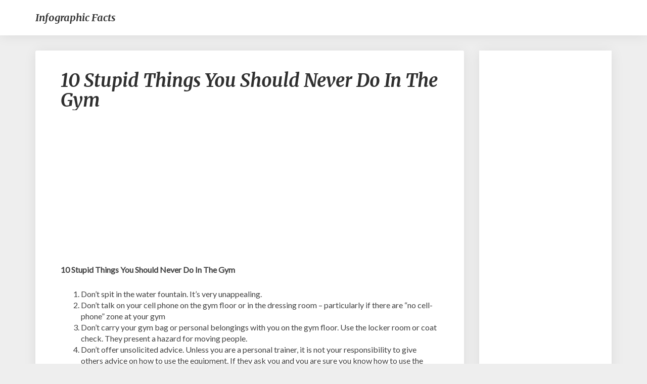

--- FILE ---
content_type: text/html; charset=utf-8
request_url: https://www.google.com/recaptcha/api2/aframe
body_size: 267
content:
<!DOCTYPE HTML><html><head><meta http-equiv="content-type" content="text/html; charset=UTF-8"></head><body><script nonce="C6vGVianzwKmHVnoNsAybw">/** Anti-fraud and anti-abuse applications only. See google.com/recaptcha */ try{var clients={'sodar':'https://pagead2.googlesyndication.com/pagead/sodar?'};window.addEventListener("message",function(a){try{if(a.source===window.parent){var b=JSON.parse(a.data);var c=clients[b['id']];if(c){var d=document.createElement('img');d.src=c+b['params']+'&rc='+(localStorage.getItem("rc::a")?sessionStorage.getItem("rc::b"):"");window.document.body.appendChild(d);sessionStorage.setItem("rc::e",parseInt(sessionStorage.getItem("rc::e")||0)+1);localStorage.setItem("rc::h",'1769040380993');}}}catch(b){}});window.parent.postMessage("_grecaptcha_ready", "*");}catch(b){}</script></body></html>